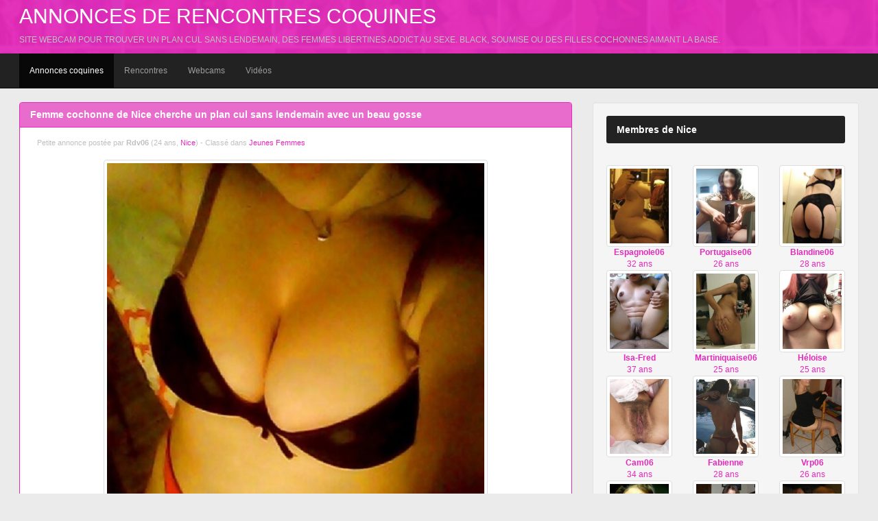

--- FILE ---
content_type: text/html; charset=utf-8
request_url: https://www.coquinesrencontre.com/profil-176-femme-cochonne-de-nice-cherche-un-plan-cul-sans-lendemain-avec-un-beau-gosse.html
body_size: 4204
content:
<!DOCTYPE html>
<html lang="fr">
<head>
    <meta charset="UTF-8">
    <meta name="viewport" content="width=device-width, initial-scale=1.0">

    <title>Femme cochonne de Nice cherche un plan cul sans lendemain avec un beau gosse - Rdv06, 24 ans (Nice) - Annonces de rencontres coquines</title>
    <meta name="description" content="Belle fille sympa de 24 ans qui habite à Nice, je suis ici pour trouver un bon plan coquin sur le coin Saint-Paul-de-Vence, Biot…ya no soucis je me déplace très facilement pour un beau gosse. SVP, pas de proposition crade (scato) (plan pisse)…Alors j’attends des réponses très hard de libertins.">
    <link rel="canonical" href="https://www.coquinesrencontre.com/profil-176-femme-cochonne-de-nice-cherche-un-plan-cul-sans-lendemain-avec-un-beau-gosse.html">

    <meta property="og:title" content="Femme cochonne de Nice cherche un plan cul sans lendemain avec un beau gosse - Rdv06, 24 ans (Nice)">
    <meta property="og:description" content="Belle fille sympa de 24 ans qui habite à Nice, je suis ici pour trouver un bon plan coquin sur le coin Saint-Paul-de-Vence, Biot…ya no soucis je me déplace très facilement pour un beau gosse. SVP, pas de proposition crade (scato) (plan pisse)…Alors j’attends des réponses très hard de libertins.">
    <meta property="og:url" content="https://www.coquinesrencontre.com/profil-176-femme-cochonne-de-nice-cherche-un-plan-cul-sans-lendemain-avec-un-beau-gosse.html">
    <meta property="og:image" content="https://www.coquinesrencontre.com/content/membres/176.jpg">
            <meta property="og:country" content="France">
        <meta property="og:author" content="Rdv06">
    <meta property="og:locality" content="Nice">
    <meta property="og:latitude" content="43.710173">    <meta property="og:longitude" content="7.261953">    <meta property="og:locale" content="fr_FR">
    <meta property="og:site_title" content="Annonces de rencontres coquines">

    <meta property="fb:page_id" content="">

    <meta name="twitter:card" content="summary_large_image">
    <meta name="twitter:site" content="@sophiadu75000">
    <meta name="twitter:title" content="Femme cochonne de Nice cherche un plan cul sans lendemain avec un beau gosse - Rdv06, 24 ans (Nice)">
    <meta name="twitter:description" content="Belle fille sympa de 24 ans qui habite à Nice, je suis ici pour trouver un bon plan coquin sur le coin Saint-Paul-de-Vence, Biot…ya no soucis je me déplace très facilement pour un beau gosse. SVP, pas de proposition crade (scato) (plan pisse)…Alors j’attends des réponses très hard de libertins.">
    <meta name="twitter:image" content="https://www.coquinesrencontre.com/content/membres/176.jpg">

    <link href="//ajax.aspnetcdn.com/ajax/bootstrap/3.3.6/css/bootstrap.min.css" rel="stylesheet" media="all">
    <link href="https://maxcdn.bootstrapcdn.com/font-awesome/4.6.3/css/font-awesome.min.css" rel="stylesheet"  media="all">
    <link href="https://www.coquinesrencontre.com/content/themes/bootstrap/media/layout.css" rel="stylesheet" media="all">

    <link rel="shortcut icon" href="https://www.coquinesrencontre.com/content/themes/bootstrap/media/favicon.ico">
    <link rel="apple-touch-icon" href="https://www.coquinesrencontre.com/content/themes/bootstrap/media/apple-touch-icon-57x57-precomposed.png">
    <link rel="apple-touch-icon" sizes="72x72" href="https://www.coquinesrencontre.com/content/themes/bootstrap/media/apple-touch-icon-72x72-precomposed.png">
    <link rel="apple-touch-icon" sizes="114x114" href="https://www.coquinesrencontre.com/content/themes/bootstrap/media/apple-touch-icon-114x114-precomposed.png">

    
</head>
<body>

<header>
    <div class="container-fluid">
        <h2><a href="https://www.coquinesrencontre.com/" title="Annonces de rencontres coquines">Annonces de rencontres coquines</a></h2>
        <p>Site webcam pour trouver un plan cul sans lendemain, des femmes libertines addict au sexe. Black, soumise ou des filles cochonnes aimant la baise.</p>
    </div>
</header>

<nav class="navbar navbar-inverse navbar-static-top">
    <div class="container-fluid">
        <div class="navbar-header">
            <button type="button" class="navbar-toggle collapsed" data-toggle="collapse" data-target="#navbar" aria-expanded="false" aria-controls="navbar">
                <span class="sr-only">Toggle navigation</span>
                <span class="icon-bar"></span>
                <span class="icon-bar"></span>
                <span class="icon-bar"></span>
            </button>
        </div>
        <div id="navbar" class="navbar-collapse collapse">
            <ul class="nav navbar-nav">
                <li class="active"><a href="https://www.coquinesrencontre.com/" title="Annonces coquines">Annonces coquines</a></li>
                <li><a href="https://www.coquinesrencontre.com/link/rencontres.html" title="Rencontres" target="_blank">Rencontres</a></li>
                <li><a href="https://www.coquinesrencontre.com/link/webcam.html" title="Webcams" target="_blank">Webcams</a></li>
                <li><a href="https://www.coquinesrencontre.com/link/videos.html" title="Vidéos" target="_blank">Vidéos</a></li>
            </ul>
        </div>
    </div>
</nav>

<div class="container-fluid">
    <div class="row">
        <div class="col-md-8 col-xs-12">

            <div class="panel panel-sucess">
                <div class="panel-heading">
                    <h1>Femme cochonne de Nice cherche un plan cul sans lendemain avec un beau gosse</h1>
                </div>
                <div class="panel-body">

                    <p class="more">Petite annonce postée par <strong>Rdv06</strong> (24 ans, <a href="https://www.coquinesrencontre.com/ville-nice/" title="Voir tous les profils de Nice">Nice</a>) - Classé dans <a href="https://www.coquinesrencontre.com/categorie-jeunes-femmes/" title="Jeunes Femmes">Jeunes Femmes</a></p>

                    <br>

                    <div class="pull-center">
                        <img src="https://www.coquinesrencontre.com/content/membres/176.jpg" alt="Rdv06 (24 ans, Nice)" class="img-responsive img-thumbnail imgProfil">
                    </div>

                    <div class="well">
                        <h3>Rencontre Rdv06</h3>
                        <blockquote>
                            Age : <b>24 ans</b><br>
                                                            Pays : <b>France</b><br>
                                                        Ville : <b>Nice</b>
                        </blockquote>
                        <p>
                            Description :<br>
                            <b>Belle fille sympa de 24 ans qui habite à Nice, je suis ici pour trouver un bon plan coquin sur le coin Saint-Paul-de-Vence, Biot…ya no soucis je me déplace très facilement pour un beau gosse. SVP, pas de proposition crade (scato) (plan pisse)…Alors j’attends des réponses très hard de libertins.</b>
                        </p>
                    </div>

                    <br>

                    <div class="well">
                        <form method="post" action="https://www.coquinesrencontre.com/" name="regForm" id="regForm">
                            <h3>Contacter Rdv06</h3>
                            <p>Utilisez le formulaire ci-dessous pour contacter Rdv06 !</p>
                            <input type="hidden" name="id" value="53312">
                            <input type="hidden" name="tracker" value="coquinerencontre">
                            <input type="hidden" name="id_mb" value="yes">
                            <input type="hidden" name="syn" value="hetero">
                            <div class="form-group">
                                <label for="pseudo">Pseudo :</label><br>
                                <input type="text" name="pseudo" id="pseudo" class="form-control" placeholder="Pseudo" pattern="^[a-zA-Z0-9]{6,20}$" required>
                            </div>
                            <div class="form-group">
                                <label for="email">Adresse mail :</label><br>
                                <input type="email" name="email" id="email" class="form-control" placeholder="Adresse mail" required>
                            </div>
                            <div class="form-group">
                                <label for="email">Votre message :</label><br>
                                <textarea name="contact" id="contact" class="form-control"></textarea>
                            </div>
                            <button type="submit" class="btn btn-primary">Envoyer le message</button>
                        </form>

                        <form method="post" action="https://www.coquinesrencontre.com/" name="regFormFinal" id="regFormFinal">
                            <h3>Validez votre message</h3>
                            <p>Pour envoyer le message à Rdv06, vous devez confirmer votre majorité. Pour ce faire, vous devez cliquer sur le lien ci-dessous.</p>
                            <br>
                            <a href="about:blank;" target="_blank" class="btn btn-primary validate downloadLink" title="Valider ma majorité"><i class="fa fa-check" aria-hidden="true"></i> Je confirme être majeur</a>
                        </form>
                    </div>

                </div>
            </div>

        </div>
        <div class="col-md-4 col-xs-12">

            
                <div class="well">
                    <h4>Membres de Nice</h4>
                    <br>
                    <div class="row">
                                                    <div class="col-xs-6 col-sm-4 pull-center">
                                <a href="https://www.coquinesrencontre.com/profil-2512-femme-ronde-cherche-un-homme-tbm-pour-baiser-sur-nice.html" title="Espagnole06, 32 ans (Nice)">
                                    <img src="https://www.coquinesrencontre.com/content/membres/2512.jpg" alt="Espagnole06, 32 ans (Nice)" class="img-responsive img-thumbnail">
                                </a>
                                <a href="https://www.coquinesrencontre.com/profil-2512-femme-ronde-cherche-un-homme-tbm-pour-baiser-sur-nice.html" title="Espagnole06, 32 ans (Nice)">
                                    <strong>Espagnole06</strong><br>
                                    32 ans
                               </a>
                            </div>
                                                    <div class="col-xs-6 col-sm-4 pull-center">
                                <a href="https://www.coquinesrencontre.com/profil-2510-cherche-une-belle-bite-pour-me-baiser-en-levrette-se-soir-a-nice.html" title="Portugaise06, 26 ans (Nice)">
                                    <img src="https://www.coquinesrencontre.com/content/membres/2510.jpg" alt="Portugaise06, 26 ans (Nice)" class="img-responsive img-thumbnail">
                                </a>
                                <a href="https://www.coquinesrencontre.com/profil-2510-cherche-une-belle-bite-pour-me-baiser-en-levrette-se-soir-a-nice.html" title="Portugaise06, 26 ans (Nice)">
                                    <strong>Portugaise06</strong><br>
                                    26 ans
                               </a>
                            </div>
                                                    <div class="col-xs-6 col-sm-4 pull-center">
                                <a href="https://www.coquinesrencontre.com/profil-403-femme-mignonne-de-nice-06-pour-rencontrer-un-bel-homme-libertin.html" title="Blandine06, 28 ans (Nice)">
                                    <img src="https://www.coquinesrencontre.com/content/membres/403.jpg" alt="Blandine06, 28 ans (Nice)" class="img-responsive img-thumbnail">
                                </a>
                                <a href="https://www.coquinesrencontre.com/profil-403-femme-mignonne-de-nice-06-pour-rencontrer-un-bel-homme-libertin.html" title="Blandine06, 28 ans (Nice)">
                                    <strong>Blandine06</strong><br>
                                    28 ans
                               </a>
                            </div>
                                                    <div class="col-xs-6 col-sm-4 pull-center">
                                <a href="https://www.coquinesrencontre.com/profil-2249-couple-de-candauliste-a-nice-cherche-un-homme-ayant-belle-bite.html" title="Isa-Fred, 37 ans (Nice)">
                                    <img src="https://www.coquinesrencontre.com/content/membres/2249.jpg" alt="Isa-Fred, 37 ans (Nice)" class="img-responsive img-thumbnail">
                                </a>
                                <a href="https://www.coquinesrencontre.com/profil-2249-couple-de-candauliste-a-nice-cherche-un-homme-ayant-belle-bite.html" title="Isa-Fred, 37 ans (Nice)">
                                    <strong>Isa-Fred</strong><br>
                                    37 ans
                               </a>
                            </div>
                                                    <div class="col-xs-6 col-sm-4 pull-center">
                                <a href="https://www.coquinesrencontre.com/profil-284-fille-martiniquaise-cherche-des-hommes-muscles-sur-nice-pour-bonne-baise.html" title="Martiniquaise06, 25 ans (Nice)">
                                    <img src="https://www.coquinesrencontre.com/content/membres/284.jpg" alt="Martiniquaise06, 25 ans (Nice)" class="img-responsive img-thumbnail">
                                </a>
                                <a href="https://www.coquinesrencontre.com/profil-284-fille-martiniquaise-cherche-des-hommes-muscles-sur-nice-pour-bonne-baise.html" title="Martiniquaise06, 25 ans (Nice)">
                                    <strong>Martiniquaise06</strong><br>
                                    25 ans
                               </a>
                            </div>
                                                    <div class="col-xs-6 col-sm-4 pull-center">
                                <a href="https://www.coquinesrencontre.com/profil-2240-femme-coquine-ayant-des-beaux-seins-pour-rdv-coquin-a-nice.html" title="Héloise, 25 ans (Nice)">
                                    <img src="https://www.coquinesrencontre.com/content/membres/2240.jpg" alt="Héloise, 25 ans (Nice)" class="img-responsive img-thumbnail">
                                </a>
                                <a href="https://www.coquinesrencontre.com/profil-2240-femme-coquine-ayant-des-beaux-seins-pour-rdv-coquin-a-nice.html" title="Héloise, 25 ans (Nice)">
                                    <strong>Héloise</strong><br>
                                    25 ans
                               </a>
                            </div>
                                                    <div class="col-xs-6 col-sm-4 pull-center">
                                <a href="https://www.coquinesrencontre.com/profil-2513-femme-sexy-ayant-la-chatte-poilue-pour-webcam-en-direct-de-nice.html" title="Cam06, 34 ans (Nice)">
                                    <img src="https://www.coquinesrencontre.com/content/membres/2513.jpg" alt="Cam06, 34 ans (Nice)" class="img-responsive img-thumbnail">
                                </a>
                                <a href="https://www.coquinesrencontre.com/profil-2513-femme-sexy-ayant-la-chatte-poilue-pour-webcam-en-direct-de-nice.html" title="Cam06, 34 ans (Nice)">
                                    <strong>Cam06</strong><br>
                                    34 ans
                               </a>
                            </div>
                                                    <div class="col-xs-6 col-sm-4 pull-center">
                                <a href="https://www.coquinesrencontre.com/profil-3114-petite-salope-de-nice-pour-baiser-avec-des-gars-chauds.html" title="Fabienne, 28 ans (Nice)">
                                    <img src="https://www.coquinesrencontre.com/content/membres/3114.jpg" alt="Fabienne, 28 ans (Nice)" class="img-responsive img-thumbnail">
                                </a>
                                <a href="https://www.coquinesrencontre.com/profil-3114-petite-salope-de-nice-pour-baiser-avec-des-gars-chauds.html" title="Fabienne, 28 ans (Nice)">
                                    <strong>Fabienne</strong><br>
                                    28 ans
                               </a>
                            </div>
                                                    <div class="col-xs-6 col-sm-4 pull-center">
                                <a href="https://www.coquinesrencontre.com/profil-214-femme-vrp-de-nice-pour-des-soirees-coquines-dans-toute-la-france.html" title="Vrp06, 26 ans (Nice)">
                                    <img src="https://www.coquinesrencontre.com/content/membres/214.jpg" alt="Vrp06, 26 ans (Nice)" class="img-responsive img-thumbnail">
                                </a>
                                <a href="https://www.coquinesrencontre.com/profil-214-femme-vrp-de-nice-pour-des-soirees-coquines-dans-toute-la-france.html" title="Vrp06, 26 ans (Nice)">
                                    <strong>Vrp06</strong><br>
                                    26 ans
                               </a>
                            </div>
                                                    <div class="col-xs-6 col-sm-4 pull-center">
                                <a href="https://www.coquinesrencontre.com/profil-2241-femme-asiatique-cherche-couple-libertin-pour-baiser-a-nice.html" title="Asiat06, 32 ans (Nice)">
                                    <img src="https://www.coquinesrencontre.com/content/membres/2241.jpg" alt="Asiat06, 32 ans (Nice)" class="img-responsive img-thumbnail">
                                </a>
                                <a href="https://www.coquinesrencontre.com/profil-2241-femme-asiatique-cherche-couple-libertin-pour-baiser-a-nice.html" title="Asiat06, 32 ans (Nice)">
                                    <strong>Asiat06</strong><br>
                                    32 ans
                               </a>
                            </div>
                                                    <div class="col-xs-6 col-sm-4 pull-center">
                                <a href="https://www.coquinesrencontre.com/profil-2519-fille-mignonne-de-20-ans-pour-une-belle-rencontre-a-nice.html" title="Mignonne06, 20 ans (Nice)">
                                    <img src="https://www.coquinesrencontre.com/content/membres/2519.jpg" alt="Mignonne06, 20 ans (Nice)" class="img-responsive img-thumbnail">
                                </a>
                                <a href="https://www.coquinesrencontre.com/profil-2519-fille-mignonne-de-20-ans-pour-une-belle-rencontre-a-nice.html" title="Mignonne06, 20 ans (Nice)">
                                    <strong>Mignonne06</strong><br>
                                    20 ans
                               </a>
                            </div>
                                                    <div class="col-xs-6 col-sm-4 pull-center">
                                <a href="https://www.coquinesrencontre.com/profil-290-femme-mature-cherche-des-hommes-chauds-sur-nice-06.html" title="Mature06, 40 ans (Nice)">
                                    <img src="https://www.coquinesrencontre.com/content/membres/290.jpg" alt="Mature06, 40 ans (Nice)" class="img-responsive img-thumbnail">
                                </a>
                                <a href="https://www.coquinesrencontre.com/profil-290-femme-mature-cherche-des-hommes-chauds-sur-nice-06.html" title="Mature06, 40 ans (Nice)">
                                    <strong>Mature06</strong><br>
                                    40 ans
                               </a>
                            </div>
                                            </div>
                </div>

                <br>

            
            
                <div class="well">
                    <h4>Mur des membres</h4>
                    <br>
                    <div class="row">
                                                    <div class="col-xs-6 col-sm-4 pull-center">
                                <a href="https://www.coquinesrencontre.com/profil-2173-femme-ronde-tres-cochonne-pour-une-rencontre-sexe-sur-strasbourg.html" title="Ronde67, 31 ans (Strasbourg)">
                                    <img src="https://www.coquinesrencontre.com/content/membres/2173.jpg" alt="Ronde67, 31 ans (Strasbourg)" class="img-responsive img-thumbnail">
                                </a>
                                <a href="https://www.coquinesrencontre.com/profil-2173-femme-ronde-tres-cochonne-pour-une-rencontre-sexe-sur-strasbourg.html" title="Ronde67, 31 ans (Strasbourg)">
                                    <strong>Ronde67</strong><br>
                                    31 ans
                               </a>
                            </div>
                                                    <div class="col-xs-6 col-sm-4 pull-center">
                                <a href="https://www.coquinesrencontre.com/profil-969-beurette-frivole-cherche-des-mecs-vicieux-pour-rendez-vous-a-lille.html" title="Beurette59, 24 ans (Lille)">
                                    <img src="https://www.coquinesrencontre.com/content/membres/969.jpg" alt="Beurette59, 24 ans (Lille)" class="img-responsive img-thumbnail">
                                </a>
                                <a href="https://www.coquinesrencontre.com/profil-969-beurette-frivole-cherche-des-mecs-vicieux-pour-rendez-vous-a-lille.html" title="Beurette59, 24 ans (Lille)">
                                    <strong>Beurette59</strong><br>
                                    24 ans
                               </a>
                            </div>
                                                    <div class="col-xs-6 col-sm-4 pull-center">
                                <a href="https://www.coquinesrencontre.com/profil-2556-jeune-etudiante-pour-des-aventures-coquines-sur-bordeaux.html" title="Etudiante33, 22 ans (Bordeaux)">
                                    <img src="https://www.coquinesrencontre.com/content/membres/2556.jpg" alt="Etudiante33, 22 ans (Bordeaux)" class="img-responsive img-thumbnail">
                                </a>
                                <a href="https://www.coquinesrencontre.com/profil-2556-jeune-etudiante-pour-des-aventures-coquines-sur-bordeaux.html" title="Etudiante33, 22 ans (Bordeaux)">
                                    <strong>Etudiante33</strong><br>
                                    22 ans
                               </a>
                            </div>
                                                    <div class="col-xs-6 col-sm-4 pull-center">
                                <a href="https://www.coquinesrencontre.com/profil-89-belle-femme-d-origine-camerounaise-pour-une-chouette-rencontre-vers-valdahon.html" title="Camerounaise, 29 ans (Valdahon)">
                                    <img src="https://www.coquinesrencontre.com/content/membres/89.jpg" alt="Camerounaise, 29 ans (Valdahon)" class="img-responsive img-thumbnail">
                                </a>
                                <a href="https://www.coquinesrencontre.com/profil-89-belle-femme-d-origine-camerounaise-pour-une-chouette-rencontre-vers-valdahon.html" title="Camerounaise, 29 ans (Valdahon)">
                                    <strong>Camerounaise</strong><br>
                                    29 ans
                               </a>
                            </div>
                                                    <div class="col-xs-6 col-sm-4 pull-center">
                                <a href="https://www.coquinesrencontre.com/profil-888-femme-dominatrice-cherche-un-esclave-sexuel-a-torturer-sur-vesoul.html" title="Domina70, 29 ans (Vesoul)">
                                    <img src="https://www.coquinesrencontre.com/content/membres/888.jpg" alt="Domina70, 29 ans (Vesoul)" class="img-responsive img-thumbnail">
                                </a>
                                <a href="https://www.coquinesrencontre.com/profil-888-femme-dominatrice-cherche-un-esclave-sexuel-a-torturer-sur-vesoul.html" title="Domina70, 29 ans (Vesoul)">
                                    <strong>Domina70</strong><br>
                                    29 ans
                               </a>
                            </div>
                                                    <div class="col-xs-6 col-sm-4 pull-center">
                                <a href="https://www.coquinesrencontre.com/profil-585-belle-nana-nymphomane-pour-partie-de-cul-sur-aurillac.html" title="Bénédicte, 30 ans (Aurillac)">
                                    <img src="https://www.coquinesrencontre.com/content/membres/585.jpg" alt="Bénédicte, 30 ans (Aurillac)" class="img-responsive img-thumbnail">
                                </a>
                                <a href="https://www.coquinesrencontre.com/profil-585-belle-nana-nymphomane-pour-partie-de-cul-sur-aurillac.html" title="Bénédicte, 30 ans (Aurillac)">
                                    <strong>Bénédicte</strong><br>
                                    30 ans
                               </a>
                            </div>
                                                    <div class="col-xs-6 col-sm-4 pull-center">
                                <a href="https://www.coquinesrencontre.com/profil-3495-libertine-chaude-de-nanterre-voulant-se-faire-fister.html" title="RdvFist, 24 ans (Nanterre)">
                                    <img src="https://www.coquinesrencontre.com/content/membres/3495.jpg" alt="RdvFist, 24 ans (Nanterre)" class="img-responsive img-thumbnail">
                                </a>
                                <a href="https://www.coquinesrencontre.com/profil-3495-libertine-chaude-de-nanterre-voulant-se-faire-fister.html" title="RdvFist, 24 ans (Nanterre)">
                                    <strong>RdvFist</strong><br>
                                    24 ans
                               </a>
                            </div>
                                                    <div class="col-xs-6 col-sm-4 pull-center">
                                <a href="https://www.coquinesrencontre.com/profil-3369-fille-dynamique-de-caussade-cherche-un-compagnon-de-vie.html" title="Justine82, 25 ans (Caussade)">
                                    <img src="https://www.coquinesrencontre.com/content/membres/3369.jpg" alt="Justine82, 25 ans (Caussade)" class="img-responsive img-thumbnail">
                                </a>
                                <a href="https://www.coquinesrencontre.com/profil-3369-fille-dynamique-de-caussade-cherche-un-compagnon-de-vie.html" title="Justine82, 25 ans (Caussade)">
                                    <strong>Justine82</strong><br>
                                    25 ans
                               </a>
                            </div>
                                                    <div class="col-xs-6 col-sm-4 pull-center">
                                <a href="https://www.coquinesrencontre.com/profil-2053-rendez-vous-samedi-soir-a-vincennes-avec-femme-aimant-les-massages.html" title="Masseuse, 42 ans (Vincennes)">
                                    <img src="https://www.coquinesrencontre.com/content/membres/2053.jpg" alt="Masseuse, 42 ans (Vincennes)" class="img-responsive img-thumbnail">
                                </a>
                                <a href="https://www.coquinesrencontre.com/profil-2053-rendez-vous-samedi-soir-a-vincennes-avec-femme-aimant-les-massages.html" title="Masseuse, 42 ans (Vincennes)">
                                    <strong>Masseuse</strong><br>
                                    42 ans
                               </a>
                            </div>
                                                    <div class="col-xs-6 col-sm-4 pull-center">
                                <a href="https://www.coquinesrencontre.com/profil-2353-femme-aimant-les-voyages-pour-rencontrer-voyageur-de-paris.html" title="Voyageuse, 27 ans (Paris)">
                                    <img src="https://www.coquinesrencontre.com/content/membres/2353.jpg" alt="Voyageuse, 27 ans (Paris)" class="img-responsive img-thumbnail">
                                </a>
                                <a href="https://www.coquinesrencontre.com/profil-2353-femme-aimant-les-voyages-pour-rencontrer-voyageur-de-paris.html" title="Voyageuse, 27 ans (Paris)">
                                    <strong>Voyageuse</strong><br>
                                    27 ans
                               </a>
                            </div>
                                                    <div class="col-xs-6 col-sm-4 pull-center">
                                <a href="https://www.coquinesrencontre.com/profil-2643-femme-libertine-sexuellement-ouverte-pour-rdv-coquin-a-cahors.html" title="Coquine46, 62 ans (Cahors)">
                                    <img src="https://www.coquinesrencontre.com/content/membres/2643.jpg" alt="Coquine46, 62 ans (Cahors)" class="img-responsive img-thumbnail">
                                </a>
                                <a href="https://www.coquinesrencontre.com/profil-2643-femme-libertine-sexuellement-ouverte-pour-rdv-coquin-a-cahors.html" title="Coquine46, 62 ans (Cahors)">
                                    <strong>Coquine46</strong><br>
                                    62 ans
                               </a>
                            </div>
                                                    <div class="col-xs-6 col-sm-4 pull-center">
                                <a href="https://www.coquinesrencontre.com/profil-541-fille-celibataire-voulant-rencontrer-un-homme-respectable-de-nimes.html" title="Angelique, 25 ans (Nîmes)">
                                    <img src="https://www.coquinesrencontre.com/content/membres/541.jpg" alt="Angelique, 25 ans (Nîmes)" class="img-responsive img-thumbnail">
                                </a>
                                <a href="https://www.coquinesrencontre.com/profil-541-fille-celibataire-voulant-rencontrer-un-homme-respectable-de-nimes.html" title="Angelique, 25 ans (Nîmes)">
                                    <strong>Angelique</strong><br>
                                    25 ans
                               </a>
                            </div>
                                            </div>
                    <div class="clear"></div>
                </div>

                <br>

            
        </div>
    </div>
</div>

<br><br>

<footer class="pull-center">
    <p>By <a href="https://www.coquinesrencontre.com/" title="Annonces de rencontres coquines">Annonces de rencontres coquines</a> - <a href="https://www.coquinesrencontre.com/contact.html"><u>Contact</u></a> - Les annonces reprises sur ce site ne sont donnée qu'à titre illustratif.</p>
</footer>


<script src="//ajax.aspnetcdn.com/ajax/jQuery/jquery-2.2.3.min.js"></script>
<script src="//ajax.aspnetcdn.com/ajax/jquery.ui/1.11.4/jquery-ui.min.js"></script>
<script src="//ajax.aspnetcdn.com/ajax/jquery.validate/1.14.0/jquery.validate.min.js"></script>
<script src="//ajax.aspnetcdn.com/ajax/bootstrap/3.3.6/bootstrap.min.js"></script>

<script> var root = 'https://www.coquinesrencontre.com/'; </script>
<script src="https://www.coquinesrencontre.com/content/themes/bootstrap/media/js/script.js"></script>


</body>
</html>

--- FILE ---
content_type: text/css
request_url: https://www.coquinesrencontre.com/content/themes/bootstrap/media/layout.css
body_size: 662
content:
body, html {
    margin: 0;
    padding: 0;
    height: 100%;
    background: #ebebeb;
    font-family: "lucida grande",tahoma,verdana,arial,sans-serif;
    font-size: 12px;
}

a {
    color: #E42ABB;
}


h4 {
    width: 100%;
    height: 40px;
    margin: 0 auto;
    margin-bottom: 15px;
    padding: 0 15px;
    background: #222222;
    border-radius: 3px;
    line-height: 40px;
    font-family: "lucida grande",tahoma,verdana,arial,sans-serif;
    font-size: 14px;
    font-weight: bold;
    color: #fefefe;
}

/**
 * Helpers
 **/

.pull-center {
    text-align: center;
    margin: 0 auto;
}

.more {
    margin: 0 10px;
    padding: 0;
    font-size: 11px;
    color: #c0c0c0;
}

blockquote {
    font-size: 12px;
}

.container-fluid {
    width: 98%;
    max-width: 1280px;
}

/**
 * Btn
 **/

.btn-primary {
    background: rgba(222, 46, 181, 0.7);
    border-color: #E42ABB;
}

.btn-primary:hover {
    background: #E42ABB;
    border-color: rgba(222, 46, 181, 0.7);
}

/**
 * Pagination
 */
.pagination > .active > a, .pagination > .active > a:focus, .pagination > .active > a:hover, .pagination > .active > span, .pagination > .active > span:focus, .pagination > .active > span:hover {
    background-color: #E42ABB;
    border-color: #E42ABB;
}
 
/**
 * Header 
 */

header {
    width: 100%;
    height: 78px;
    overflow: hidden;
    background: url(img/header.png) #E42ABB;
    background-size: cover;
    color: #ffffff;
    text-transform: uppercase;
    text-align: left;
}

header h1, header h2 {
    margin: 0;
    padding: 0;
    font-size: 30px;
    line-height: 48px;
}

header h1 a, header h2 a {
    color: #ffffff;
    text-decoration: none;
}

header h1 a:hover, header h2 a:hover {
    color: #fefefe;
    text-decoration: none;
}

header p {
    margin: 0;
    padding: 0;
    line-height: 20px;
    color: #c0c0c0;
}

/**
 * Thumbnail
 */

.thumbnail h3 {
    width: 100%;
    height: 20px;
    overflow: hidden;
    color: #222222;
    font-weight: bold;
    margin: 0;
    font-size: 14px;
    line-height: 20px;
}

.thumbnail p.exerpt {
    height: 60px;
    line-height: 20px;
}

/**
 * Pannel 
 **/
.panel-sucess {
    border-color: #E42ABB;
}

.panel-sucess .panel-heading {
    background: rgba(222, 46, 181, 0.7);
    border-color: #E42ABB;
}

.panel-sucess .panel-heading h1 {
    margin: 0;
    padding: 0;
    color: #ffffff;
    font-weight: bold;
    font-size: 14px;
}

@media only screen and (max-width: 640px) {

    header {
        text-align: center;
    }

}